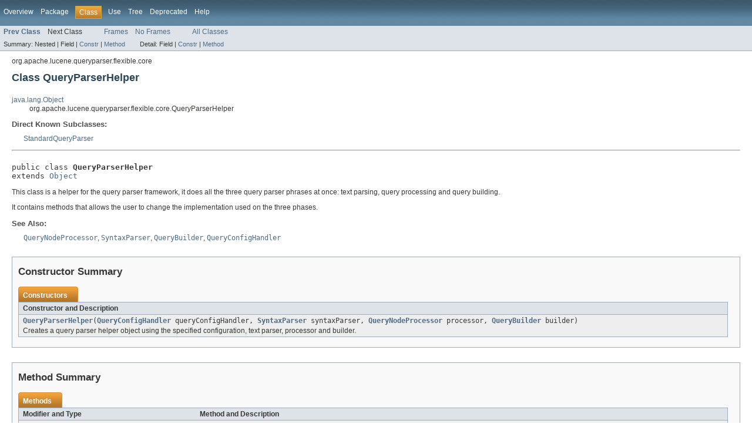

--- FILE ---
content_type: text/html
request_url: https://lucene.apache.org/core/4_10_0/queryparser/org/apache/lucene/queryparser/flexible/core/QueryParserHelper.html
body_size: 3778
content:
<!DOCTYPE HTML PUBLIC "-//W3C//DTD HTML 4.01 Transitional//EN" "http://www.w3.org/TR/html4/loose.dtd">
<!-- NewPage -->
<html lang="en">
<head>
<!-- Generated by javadoc (version 1.7.0_60) on Tue Aug 26 20:45:19 PDT 2014 -->
<meta http-equiv="Content-Type" content="text/html" charset="utf-8">
<title>QueryParserHelper (Lucene 4.10.0 API)</title>
<meta name="date" content="2014-08-26">
<link rel="stylesheet" type="text/css" href="../../../../../../stylesheet.css" title="Style">
</head>
<body>
<script type="text/javascript"><!--
    if (location.href.indexOf('is-external=true') == -1) {
        parent.document.title="QueryParserHelper (Lucene 4.10.0 API)";
    }
//-->
</script>
<noscript>
<div>JavaScript is disabled on your browser.</div>
</noscript>
<!-- ========= START OF TOP NAVBAR ======= -->
<div class="topNav"><a name="navbar_top">
<!--   -->
</a><a href="#skip-navbar_top" title="Skip navigation links"></a><a name="navbar_top_firstrow">
<!--   -->
</a>
<ul class="navList" title="Navigation">
<li><a href="../../../../../../overview-summary.html">Overview</a></li>
<li><a href="package-summary.html">Package</a></li>
<li class="navBarCell1Rev">Class</li>
<li><a href="class-use/QueryParserHelper.html">Use</a></li>
<li><a href="package-tree.html">Tree</a></li>
<li><a href="../../../../../../deprecated-list.html">Deprecated</a></li>
<li><a href="../../../../../../help-doc.html">Help</a></li>
</ul>
</div>
<div class="subNav">
<ul class="navList">
<li><a href="../../../../../../org/apache/lucene/queryparser/flexible/core/QueryNodeParseException.html" title="class in org.apache.lucene.queryparser.flexible.core"><span class="strong">Prev Class</span></a></li>
<li>Next Class</li>
</ul>
<ul class="navList">
<li><a href="../../../../../../index.html?org/apache/lucene/queryparser/flexible/core/QueryParserHelper.html" target="_top">Frames</a></li>
<li><a href="QueryParserHelper.html" target="_top">No Frames</a></li>
</ul>
<ul class="navList" id="allclasses_navbar_top">
<li><a href="../../../../../../allclasses-noframe.html">All Classes</a></li>
</ul>
<div>
<script type="text/javascript"><!--
  allClassesLink = document.getElementById("allclasses_navbar_top");
  if(window==top) {
    allClassesLink.style.display = "block";
  }
  else {
    allClassesLink.style.display = "none";
  }
  //-->
</script>
</div>
<div>
<ul class="subNavList">
<li>Summary:&nbsp;</li>
<li>Nested&nbsp;|&nbsp;</li>
<li>Field&nbsp;|&nbsp;</li>
<li><a href="#constructor_summary">Constr</a>&nbsp;|&nbsp;</li>
<li><a href="#method_summary">Method</a></li>
</ul>
<ul class="subNavList">
<li>Detail:&nbsp;</li>
<li>Field&nbsp;|&nbsp;</li>
<li><a href="#constructor_detail">Constr</a>&nbsp;|&nbsp;</li>
<li><a href="#method_detail">Method</a></li>
</ul>
</div>
<a name="skip-navbar_top">
<!--   -->
</a></div>
<!-- ========= END OF TOP NAVBAR ========= -->
<!-- ======== START OF CLASS DATA ======== -->
<div class="header">
<div class="subTitle">org.apache.lucene.queryparser.flexible.core</div>
<h2 title="Class QueryParserHelper" class="title">Class QueryParserHelper</h2>
</div>
<div class="contentContainer">
<ul class="inheritance">
<li><a href="http://download.oracle.com/javase/7/docs/api/java/lang/Object.html?is-external=true" title="class or interface in java.lang">java.lang.Object</a></li>
<li>
<ul class="inheritance">
<li>org.apache.lucene.queryparser.flexible.core.QueryParserHelper</li>
</ul>
</li>
</ul>
<div class="description">
<ul class="blockList">
<li class="blockList">
<dl>
<dt>Direct Known Subclasses:</dt>
<dd><a href="../../../../../../org/apache/lucene/queryparser/flexible/standard/StandardQueryParser.html" title="class in org.apache.lucene.queryparser.flexible.standard">StandardQueryParser</a></dd>
</dl>
<hr>
<br>
<pre>public class <span class="strong">QueryParserHelper</span>
extends <a href="http://download.oracle.com/javase/7/docs/api/java/lang/Object.html?is-external=true" title="class or interface in java.lang">Object</a></pre>
<div class="block"><p>
 This class is a helper for the query parser framework, it does all the three
 query parser phrases at once: text parsing, query processing and query
 building.
 </p>
 <p>
 It contains methods that allows the user to change the implementation used on
 the three phases.
 </p></div>
<dl><dt><span class="strong">See Also:</span></dt><dd><a href="../../../../../../org/apache/lucene/queryparser/flexible/core/processors/QueryNodeProcessor.html" title="interface in org.apache.lucene.queryparser.flexible.core.processors"><code>QueryNodeProcessor</code></a>, 
<a href="../../../../../../org/apache/lucene/queryparser/flexible/core/parser/SyntaxParser.html" title="interface in org.apache.lucene.queryparser.flexible.core.parser"><code>SyntaxParser</code></a>, 
<a href="../../../../../../org/apache/lucene/queryparser/flexible/core/builders/QueryBuilder.html" title="interface in org.apache.lucene.queryparser.flexible.core.builders"><code>QueryBuilder</code></a>, 
<a href="../../../../../../org/apache/lucene/queryparser/flexible/core/config/QueryConfigHandler.html" title="class in org.apache.lucene.queryparser.flexible.core.config"><code>QueryConfigHandler</code></a></dd></dl>
</li>
</ul>
</div>
<div class="summary">
<ul class="blockList">
<li class="blockList">
<!-- ======== CONSTRUCTOR SUMMARY ======== -->
<ul class="blockList">
<li class="blockList"><a name="constructor_summary">
<!--   -->
</a>
<h3>Constructor Summary</h3>
<table class="overviewSummary" border="0" cellpadding="3" cellspacing="0" summary="Constructor Summary table, listing constructors, and an explanation">
<caption><span>Constructors</span><span class="tabEnd">&nbsp;</span></caption>
<tr>
<th class="colOne" scope="col">Constructor and Description</th>
</tr>
<tr class="altColor">
<td class="colOne"><code><strong><a href="../../../../../../org/apache/lucene/queryparser/flexible/core/QueryParserHelper.html#QueryParserHelper(org.apache.lucene.queryparser.flexible.core.config.QueryConfigHandler,%20org.apache.lucene.queryparser.flexible.core.parser.SyntaxParser,%20org.apache.lucene.queryparser.flexible.core.processors.QueryNodeProcessor,%20org.apache.lucene.queryparser.flexible.core.builders.QueryBuilder)">QueryParserHelper</a></strong>(<a href="../../../../../../org/apache/lucene/queryparser/flexible/core/config/QueryConfigHandler.html" title="class in org.apache.lucene.queryparser.flexible.core.config">QueryConfigHandler</a>&nbsp;queryConfigHandler,
                 <a href="../../../../../../org/apache/lucene/queryparser/flexible/core/parser/SyntaxParser.html" title="interface in org.apache.lucene.queryparser.flexible.core.parser">SyntaxParser</a>&nbsp;syntaxParser,
                 <a href="../../../../../../org/apache/lucene/queryparser/flexible/core/processors/QueryNodeProcessor.html" title="interface in org.apache.lucene.queryparser.flexible.core.processors">QueryNodeProcessor</a>&nbsp;processor,
                 <a href="../../../../../../org/apache/lucene/queryparser/flexible/core/builders/QueryBuilder.html" title="interface in org.apache.lucene.queryparser.flexible.core.builders">QueryBuilder</a>&nbsp;builder)</code>
<div class="block">Creates a query parser helper object using the specified configuration,
 text parser, processor and builder.</div>
</td>
</tr>
</table>
</li>
</ul>
<!-- ========== METHOD SUMMARY =========== -->
<ul class="blockList">
<li class="blockList"><a name="method_summary">
<!--   -->
</a>
<h3>Method Summary</h3>
<table class="overviewSummary" border="0" cellpadding="3" cellspacing="0" summary="Method Summary table, listing methods, and an explanation">
<caption><span>Methods</span><span class="tabEnd">&nbsp;</span></caption>
<tr>
<th class="colFirst" scope="col">Modifier and Type</th>
<th class="colLast" scope="col">Method and Description</th>
</tr>
<tr class="altColor">
<td class="colFirst"><code><a href="../../../../../../org/apache/lucene/queryparser/flexible/core/builders/QueryBuilder.html" title="interface in org.apache.lucene.queryparser.flexible.core.builders">QueryBuilder</a></code></td>
<td class="colLast"><code><strong><a href="../../../../../../org/apache/lucene/queryparser/flexible/core/QueryParserHelper.html#getQueryBuilder()">getQueryBuilder</a></strong>()</code>
<div class="block">Returns the query builder used to build a object from the query node tree.</div>
</td>
</tr>
<tr class="rowColor">
<td class="colFirst"><code><a href="../../../../../../org/apache/lucene/queryparser/flexible/core/config/QueryConfigHandler.html" title="class in org.apache.lucene.queryparser.flexible.core.config">QueryConfigHandler</a></code></td>
<td class="colLast"><code><strong><a href="../../../../../../org/apache/lucene/queryparser/flexible/core/QueryParserHelper.html#getQueryConfigHandler()">getQueryConfigHandler</a></strong>()</code>
<div class="block">Returns the query configuration handler, which is used during the query
 node tree processing.</div>
</td>
</tr>
<tr class="altColor">
<td class="colFirst"><code><a href="../../../../../../org/apache/lucene/queryparser/flexible/core/processors/QueryNodeProcessor.html" title="interface in org.apache.lucene.queryparser.flexible.core.processors">QueryNodeProcessor</a></code></td>
<td class="colLast"><code><strong><a href="../../../../../../org/apache/lucene/queryparser/flexible/core/QueryParserHelper.html#getQueryNodeProcessor()">getQueryNodeProcessor</a></strong>()</code>
<div class="block">Returns the processor object used to process the query node tree, it
 returns <code>null</code> if no processor is used.</div>
</td>
</tr>
<tr class="rowColor">
<td class="colFirst"><code><a href="../../../../../../org/apache/lucene/queryparser/flexible/core/parser/SyntaxParser.html" title="interface in org.apache.lucene.queryparser.flexible.core.parser">SyntaxParser</a></code></td>
<td class="colLast"><code><strong><a href="../../../../../../org/apache/lucene/queryparser/flexible/core/QueryParserHelper.html#getSyntaxParser()">getSyntaxParser</a></strong>()</code>
<div class="block">Returns the text parser used to build a query node tree from a query
 string.</div>
</td>
</tr>
<tr class="altColor">
<td class="colFirst"><code><a href="http://download.oracle.com/javase/7/docs/api/java/lang/Object.html?is-external=true" title="class or interface in java.lang">Object</a></code></td>
<td class="colLast"><code><strong><a href="../../../../../../org/apache/lucene/queryparser/flexible/core/QueryParserHelper.html#parse(java.lang.String,%20java.lang.String)">parse</a></strong>(<a href="http://download.oracle.com/javase/7/docs/api/java/lang/String.html?is-external=true" title="class or interface in java.lang">String</a>&nbsp;query,
     <a href="http://download.oracle.com/javase/7/docs/api/java/lang/String.html?is-external=true" title="class or interface in java.lang">String</a>&nbsp;defaultField)</code>
<div class="block">Parses a query string to an object, usually some query object.</div>
</td>
</tr>
<tr class="rowColor">
<td class="colFirst"><code>void</code></td>
<td class="colLast"><code><strong><a href="../../../../../../org/apache/lucene/queryparser/flexible/core/QueryParserHelper.html#setQueryBuilder(org.apache.lucene.queryparser.flexible.core.builders.QueryBuilder)">setQueryBuilder</a></strong>(<a href="../../../../../../org/apache/lucene/queryparser/flexible/core/builders/QueryBuilder.html" title="interface in org.apache.lucene.queryparser.flexible.core.builders">QueryBuilder</a>&nbsp;queryBuilder)</code>
<div class="block">The query builder that will be used to build an object from the query node
 tree.</div>
</td>
</tr>
<tr class="altColor">
<td class="colFirst"><code>void</code></td>
<td class="colLast"><code><strong><a href="../../../../../../org/apache/lucene/queryparser/flexible/core/QueryParserHelper.html#setQueryConfigHandler(org.apache.lucene.queryparser.flexible.core.config.QueryConfigHandler)">setQueryConfigHandler</a></strong>(<a href="../../../../../../org/apache/lucene/queryparser/flexible/core/config/QueryConfigHandler.html" title="class in org.apache.lucene.queryparser.flexible.core.config">QueryConfigHandler</a>&nbsp;config)</code>
<div class="block">Sets the query configuration handler that will be used during query
 processing.</div>
</td>
</tr>
<tr class="rowColor">
<td class="colFirst"><code>void</code></td>
<td class="colLast"><code><strong><a href="../../../../../../org/apache/lucene/queryparser/flexible/core/QueryParserHelper.html#setQueryNodeProcessor(org.apache.lucene.queryparser.flexible.core.processors.QueryNodeProcessor)">setQueryNodeProcessor</a></strong>(<a href="../../../../../../org/apache/lucene/queryparser/flexible/core/processors/QueryNodeProcessor.html" title="interface in org.apache.lucene.queryparser.flexible.core.processors">QueryNodeProcessor</a>&nbsp;processor)</code>
<div class="block">Sets the processor that will be used to process the query node tree.</div>
</td>
</tr>
<tr class="altColor">
<td class="colFirst"><code>void</code></td>
<td class="colLast"><code><strong><a href="../../../../../../org/apache/lucene/queryparser/flexible/core/QueryParserHelper.html#setSyntaxParser(org.apache.lucene.queryparser.flexible.core.parser.SyntaxParser)">setSyntaxParser</a></strong>(<a href="../../../../../../org/apache/lucene/queryparser/flexible/core/parser/SyntaxParser.html" title="interface in org.apache.lucene.queryparser.flexible.core.parser">SyntaxParser</a>&nbsp;syntaxParser)</code>
<div class="block">Sets the text parser that will be used to parse the query string, it cannot
 be <code>null</code>.</div>
</td>
</tr>
</table>
<ul class="blockList">
<li class="blockList"><a name="methods_inherited_from_class_java.lang.Object">
<!--   -->
</a>
<h3>Methods inherited from class&nbsp;java.lang.<a href="http://download.oracle.com/javase/7/docs/api/java/lang/Object.html?is-external=true" title="class or interface in java.lang">Object</a></h3>
<code><a href="http://download.oracle.com/javase/7/docs/api/java/lang/Object.html?is-external=true#clone()" title="class or interface in java.lang">clone</a>, <a href="http://download.oracle.com/javase/7/docs/api/java/lang/Object.html?is-external=true#equals(java.lang.Object)" title="class or interface in java.lang">equals</a>, <a href="http://download.oracle.com/javase/7/docs/api/java/lang/Object.html?is-external=true#finalize()" title="class or interface in java.lang">finalize</a>, <a href="http://download.oracle.com/javase/7/docs/api/java/lang/Object.html?is-external=true#getClass()" title="class or interface in java.lang">getClass</a>, <a href="http://download.oracle.com/javase/7/docs/api/java/lang/Object.html?is-external=true#hashCode()" title="class or interface in java.lang">hashCode</a>, <a href="http://download.oracle.com/javase/7/docs/api/java/lang/Object.html?is-external=true#notify()" title="class or interface in java.lang">notify</a>, <a href="http://download.oracle.com/javase/7/docs/api/java/lang/Object.html?is-external=true#notifyAll()" title="class or interface in java.lang">notifyAll</a>, <a href="http://download.oracle.com/javase/7/docs/api/java/lang/Object.html?is-external=true#toString()" title="class or interface in java.lang">toString</a>, <a href="http://download.oracle.com/javase/7/docs/api/java/lang/Object.html?is-external=true#wait()" title="class or interface in java.lang">wait</a>, <a href="http://download.oracle.com/javase/7/docs/api/java/lang/Object.html?is-external=true#wait(long)" title="class or interface in java.lang">wait</a>, <a href="http://download.oracle.com/javase/7/docs/api/java/lang/Object.html?is-external=true#wait(long,%20int)" title="class or interface in java.lang">wait</a></code></li>
</ul>
</li>
</ul>
</li>
</ul>
</div>
<div class="details">
<ul class="blockList">
<li class="blockList">
<!-- ========= CONSTRUCTOR DETAIL ======== -->
<ul class="blockList">
<li class="blockList"><a name="constructor_detail">
<!--   -->
</a>
<h3>Constructor Detail</h3>
<a name="QueryParserHelper(org.apache.lucene.queryparser.flexible.core.config.QueryConfigHandler, org.apache.lucene.queryparser.flexible.core.parser.SyntaxParser, org.apache.lucene.queryparser.flexible.core.processors.QueryNodeProcessor, org.apache.lucene.queryparser.flexible.core.builders.QueryBuilder)">
<!--   -->
</a>
<ul class="blockListLast">
<li class="blockList">
<h4>QueryParserHelper</h4>
<pre>public&nbsp;QueryParserHelper(<a href="../../../../../../org/apache/lucene/queryparser/flexible/core/config/QueryConfigHandler.html" title="class in org.apache.lucene.queryparser.flexible.core.config">QueryConfigHandler</a>&nbsp;queryConfigHandler,
                 <a href="../../../../../../org/apache/lucene/queryparser/flexible/core/parser/SyntaxParser.html" title="interface in org.apache.lucene.queryparser.flexible.core.parser">SyntaxParser</a>&nbsp;syntaxParser,
                 <a href="../../../../../../org/apache/lucene/queryparser/flexible/core/processors/QueryNodeProcessor.html" title="interface in org.apache.lucene.queryparser.flexible.core.processors">QueryNodeProcessor</a>&nbsp;processor,
                 <a href="../../../../../../org/apache/lucene/queryparser/flexible/core/builders/QueryBuilder.html" title="interface in org.apache.lucene.queryparser.flexible.core.builders">QueryBuilder</a>&nbsp;builder)</pre>
<div class="block">Creates a query parser helper object using the specified configuration,
 text parser, processor and builder.</div>
<dl><dt><span class="strong">Parameters:</span></dt><dd><code>queryConfigHandler</code> - the query configuration handler that will be initially set to this
          helper</dd><dd><code>syntaxParser</code> - the text parser that will be initially set to this helper</dd><dd><code>processor</code> - the query processor that will be initially set to this helper</dd><dd><code>builder</code> - the query builder that will be initially set to this helper</dd><dt><span class="strong">See Also:</span></dt><dd><a href="../../../../../../org/apache/lucene/queryparser/flexible/core/processors/QueryNodeProcessor.html" title="interface in org.apache.lucene.queryparser.flexible.core.processors"><code>QueryNodeProcessor</code></a>, 
<a href="../../../../../../org/apache/lucene/queryparser/flexible/core/parser/SyntaxParser.html" title="interface in org.apache.lucene.queryparser.flexible.core.parser"><code>SyntaxParser</code></a>, 
<a href="../../../../../../org/apache/lucene/queryparser/flexible/core/builders/QueryBuilder.html" title="interface in org.apache.lucene.queryparser.flexible.core.builders"><code>QueryBuilder</code></a>, 
<a href="../../../../../../org/apache/lucene/queryparser/flexible/core/config/QueryConfigHandler.html" title="class in org.apache.lucene.queryparser.flexible.core.config"><code>QueryConfigHandler</code></a></dd></dl>
</li>
</ul>
</li>
</ul>
<!-- ============ METHOD DETAIL ========== -->
<ul class="blockList">
<li class="blockList"><a name="method_detail">
<!--   -->
</a>
<h3>Method Detail</h3>
<a name="getQueryNodeProcessor()">
<!--   -->
</a>
<ul class="blockList">
<li class="blockList">
<h4>getQueryNodeProcessor</h4>
<pre>public&nbsp;<a href="../../../../../../org/apache/lucene/queryparser/flexible/core/processors/QueryNodeProcessor.html" title="interface in org.apache.lucene.queryparser.flexible.core.processors">QueryNodeProcessor</a>&nbsp;getQueryNodeProcessor()</pre>
<div class="block">Returns the processor object used to process the query node tree, it
 returns <code>null</code> if no processor is used.</div>
<dl><dt><span class="strong">Returns:</span></dt><dd>the actual processor used to process the query node tree,
         <code>null</code> if no processor is used</dd><dt><span class="strong">See Also:</span></dt><dd><a href="../../../../../../org/apache/lucene/queryparser/flexible/core/processors/QueryNodeProcessor.html" title="interface in org.apache.lucene.queryparser.flexible.core.processors"><code>QueryNodeProcessor</code></a>, 
<a href="../../../../../../org/apache/lucene/queryparser/flexible/core/QueryParserHelper.html#setQueryNodeProcessor(org.apache.lucene.queryparser.flexible.core.processors.QueryNodeProcessor)"><code>setQueryNodeProcessor(QueryNodeProcessor)</code></a></dd></dl>
</li>
</ul>
<a name="setQueryNodeProcessor(org.apache.lucene.queryparser.flexible.core.processors.QueryNodeProcessor)">
<!--   -->
</a>
<ul class="blockList">
<li class="blockList">
<h4>setQueryNodeProcessor</h4>
<pre>public&nbsp;void&nbsp;setQueryNodeProcessor(<a href="../../../../../../org/apache/lucene/queryparser/flexible/core/processors/QueryNodeProcessor.html" title="interface in org.apache.lucene.queryparser.flexible.core.processors">QueryNodeProcessor</a>&nbsp;processor)</pre>
<div class="block">Sets the processor that will be used to process the query node tree. If
 there is any <a href="../../../../../../org/apache/lucene/queryparser/flexible/core/config/QueryConfigHandler.html" title="class in org.apache.lucene.queryparser.flexible.core.config"><code>QueryConfigHandler</code></a> returned by
 <a href="../../../../../../org/apache/lucene/queryparser/flexible/core/QueryParserHelper.html#getQueryConfigHandler()"><code>getQueryConfigHandler()</code></a>, it will be set on the processor. The
 argument can be <code>null</code>, which means that no processor will be
 used to process the query node tree.</div>
<dl><dt><span class="strong">Parameters:</span></dt><dd><code>processor</code> - the processor that will be used to process the query node tree,
          this argument can be <code>null</code></dd><dt><span class="strong">See Also:</span></dt><dd><a href="../../../../../../org/apache/lucene/queryparser/flexible/core/QueryParserHelper.html#getQueryNodeProcessor()"><code>getQueryNodeProcessor()</code></a>, 
<a href="../../../../../../org/apache/lucene/queryparser/flexible/core/processors/QueryNodeProcessor.html" title="interface in org.apache.lucene.queryparser.flexible.core.processors"><code>QueryNodeProcessor</code></a></dd></dl>
</li>
</ul>
<a name="setSyntaxParser(org.apache.lucene.queryparser.flexible.core.parser.SyntaxParser)">
<!--   -->
</a>
<ul class="blockList">
<li class="blockList">
<h4>setSyntaxParser</h4>
<pre>public&nbsp;void&nbsp;setSyntaxParser(<a href="../../../../../../org/apache/lucene/queryparser/flexible/core/parser/SyntaxParser.html" title="interface in org.apache.lucene.queryparser.flexible.core.parser">SyntaxParser</a>&nbsp;syntaxParser)</pre>
<div class="block">Sets the text parser that will be used to parse the query string, it cannot
 be <code>null</code>.</div>
<dl><dt><span class="strong">Parameters:</span></dt><dd><code>syntaxParser</code> - the text parser that will be used to parse the query string</dd><dt><span class="strong">See Also:</span></dt><dd><a href="../../../../../../org/apache/lucene/queryparser/flexible/core/QueryParserHelper.html#getSyntaxParser()"><code>getSyntaxParser()</code></a>, 
<a href="../../../../../../org/apache/lucene/queryparser/flexible/core/parser/SyntaxParser.html" title="interface in org.apache.lucene.queryparser.flexible.core.parser"><code>SyntaxParser</code></a></dd></dl>
</li>
</ul>
<a name="setQueryBuilder(org.apache.lucene.queryparser.flexible.core.builders.QueryBuilder)">
<!--   -->
</a>
<ul class="blockList">
<li class="blockList">
<h4>setQueryBuilder</h4>
<pre>public&nbsp;void&nbsp;setQueryBuilder(<a href="../../../../../../org/apache/lucene/queryparser/flexible/core/builders/QueryBuilder.html" title="interface in org.apache.lucene.queryparser.flexible.core.builders">QueryBuilder</a>&nbsp;queryBuilder)</pre>
<div class="block">The query builder that will be used to build an object from the query node
 tree. It cannot be <code>null</code>.</div>
<dl><dt><span class="strong">Parameters:</span></dt><dd><code>queryBuilder</code> - the query builder used to build something from the query node tree</dd><dt><span class="strong">See Also:</span></dt><dd><a href="../../../../../../org/apache/lucene/queryparser/flexible/core/QueryParserHelper.html#getQueryBuilder()"><code>getQueryBuilder()</code></a>, 
<a href="../../../../../../org/apache/lucene/queryparser/flexible/core/builders/QueryBuilder.html" title="interface in org.apache.lucene.queryparser.flexible.core.builders"><code>QueryBuilder</code></a></dd></dl>
</li>
</ul>
<a name="getQueryConfigHandler()">
<!--   -->
</a>
<ul class="blockList">
<li class="blockList">
<h4>getQueryConfigHandler</h4>
<pre>public&nbsp;<a href="../../../../../../org/apache/lucene/queryparser/flexible/core/config/QueryConfigHandler.html" title="class in org.apache.lucene.queryparser.flexible.core.config">QueryConfigHandler</a>&nbsp;getQueryConfigHandler()</pre>
<div class="block">Returns the query configuration handler, which is used during the query
 node tree processing. It can be <code>null</code>.</div>
<dl><dt><span class="strong">Returns:</span></dt><dd>the query configuration handler used on the query processing,
         <code>null</code> if not query configuration handler is defined</dd><dt><span class="strong">See Also:</span></dt><dd><a href="../../../../../../org/apache/lucene/queryparser/flexible/core/config/QueryConfigHandler.html" title="class in org.apache.lucene.queryparser.flexible.core.config"><code>QueryConfigHandler</code></a>, 
<a href="../../../../../../org/apache/lucene/queryparser/flexible/core/QueryParserHelper.html#setQueryConfigHandler(org.apache.lucene.queryparser.flexible.core.config.QueryConfigHandler)"><code>setQueryConfigHandler(QueryConfigHandler)</code></a></dd></dl>
</li>
</ul>
<a name="getQueryBuilder()">
<!--   -->
</a>
<ul class="blockList">
<li class="blockList">
<h4>getQueryBuilder</h4>
<pre>public&nbsp;<a href="../../../../../../org/apache/lucene/queryparser/flexible/core/builders/QueryBuilder.html" title="interface in org.apache.lucene.queryparser.flexible.core.builders">QueryBuilder</a>&nbsp;getQueryBuilder()</pre>
<div class="block">Returns the query builder used to build a object from the query node tree.
 The object produced by this builder is returned by
 <a href="../../../../../../org/apache/lucene/queryparser/flexible/core/QueryParserHelper.html#parse(java.lang.String,%20java.lang.String)"><code>parse(String, String)</code></a>.</div>
<dl><dt><span class="strong">Returns:</span></dt><dd>the query builder</dd><dt><span class="strong">See Also:</span></dt><dd><a href="../../../../../../org/apache/lucene/queryparser/flexible/core/QueryParserHelper.html#setQueryBuilder(org.apache.lucene.queryparser.flexible.core.builders.QueryBuilder)"><code>setQueryBuilder(QueryBuilder)</code></a>, 
<a href="../../../../../../org/apache/lucene/queryparser/flexible/core/builders/QueryBuilder.html" title="interface in org.apache.lucene.queryparser.flexible.core.builders"><code>QueryBuilder</code></a></dd></dl>
</li>
</ul>
<a name="getSyntaxParser()">
<!--   -->
</a>
<ul class="blockList">
<li class="blockList">
<h4>getSyntaxParser</h4>
<pre>public&nbsp;<a href="../../../../../../org/apache/lucene/queryparser/flexible/core/parser/SyntaxParser.html" title="interface in org.apache.lucene.queryparser.flexible.core.parser">SyntaxParser</a>&nbsp;getSyntaxParser()</pre>
<div class="block">Returns the text parser used to build a query node tree from a query
 string. The default text parser instance returned by this method is a
 <a href="../../../../../../org/apache/lucene/queryparser/flexible/core/parser/SyntaxParser.html" title="interface in org.apache.lucene.queryparser.flexible.core.parser"><code>SyntaxParser</code></a>.</div>
<dl><dt><span class="strong">Returns:</span></dt><dd>the text parse used to build query node trees.</dd><dt><span class="strong">See Also:</span></dt><dd><a href="../../../../../../org/apache/lucene/queryparser/flexible/core/parser/SyntaxParser.html" title="interface in org.apache.lucene.queryparser.flexible.core.parser"><code>SyntaxParser</code></a>, 
<a href="../../../../../../org/apache/lucene/queryparser/flexible/core/QueryParserHelper.html#setSyntaxParser(org.apache.lucene.queryparser.flexible.core.parser.SyntaxParser)"><code>setSyntaxParser(SyntaxParser)</code></a></dd></dl>
</li>
</ul>
<a name="setQueryConfigHandler(org.apache.lucene.queryparser.flexible.core.config.QueryConfigHandler)">
<!--   -->
</a>
<ul class="blockList">
<li class="blockList">
<h4>setQueryConfigHandler</h4>
<pre>public&nbsp;void&nbsp;setQueryConfigHandler(<a href="../../../../../../org/apache/lucene/queryparser/flexible/core/config/QueryConfigHandler.html" title="class in org.apache.lucene.queryparser.flexible.core.config">QueryConfigHandler</a>&nbsp;config)</pre>
<div class="block">Sets the query configuration handler that will be used during query
 processing. It can be <code>null</code>. It's also set to the processor
 returned by <a href="../../../../../../org/apache/lucene/queryparser/flexible/core/QueryParserHelper.html#getQueryNodeProcessor()"><code>getQueryNodeProcessor()</code></a>.</div>
<dl><dt><span class="strong">Parameters:</span></dt><dd><code>config</code> - the query configuration handler used during query processing, it
          can be <code>null</code></dd><dt><span class="strong">See Also:</span></dt><dd><a href="../../../../../../org/apache/lucene/queryparser/flexible/core/QueryParserHelper.html#getQueryConfigHandler()"><code>getQueryConfigHandler()</code></a>, 
<a href="../../../../../../org/apache/lucene/queryparser/flexible/core/config/QueryConfigHandler.html" title="class in org.apache.lucene.queryparser.flexible.core.config"><code>QueryConfigHandler</code></a></dd></dl>
</li>
</ul>
<a name="parse(java.lang.String, java.lang.String)">
<!--   -->
</a>
<ul class="blockListLast">
<li class="blockList">
<h4>parse</h4>
<pre>public&nbsp;<a href="http://download.oracle.com/javase/7/docs/api/java/lang/Object.html?is-external=true" title="class or interface in java.lang">Object</a>&nbsp;parse(<a href="http://download.oracle.com/javase/7/docs/api/java/lang/String.html?is-external=true" title="class or interface in java.lang">String</a>&nbsp;query,
           <a href="http://download.oracle.com/javase/7/docs/api/java/lang/String.html?is-external=true" title="class or interface in java.lang">String</a>&nbsp;defaultField)
             throws <a href="../../../../../../org/apache/lucene/queryparser/flexible/core/QueryNodeException.html" title="class in org.apache.lucene.queryparser.flexible.core">QueryNodeException</a></pre>
<div class="block">Parses a query string to an object, usually some query object. <br/>
 <br/>
 In this method the three phases are executed: <br/>
 <br/>
 &nbsp;&nbsp;&nbsp;&nbsp;&nbsp;1st - the query string is parsed using the
 text parser returned by <a href="../../../../../../org/apache/lucene/queryparser/flexible/core/QueryParserHelper.html#getSyntaxParser()"><code>getSyntaxParser()</code></a>, the result is a query
 node tree <br/>
 <br/>
 &nbsp;&nbsp;&nbsp;&nbsp;&nbsp;2nd - the query node tree is processed by the
 processor returned by <a href="../../../../../../org/apache/lucene/queryparser/flexible/core/QueryParserHelper.html#getQueryNodeProcessor()"><code>getQueryNodeProcessor()</code></a> <br/>
 <br/>
 &nbsp;&nbsp;&nbsp;&nbsp;&nbsp;3th - a object is built from the query node
 tree using the builder returned by <a href="../../../../../../org/apache/lucene/queryparser/flexible/core/QueryParserHelper.html#getQueryBuilder()"><code>getQueryBuilder()</code></a></div>
<dl><dt><span class="strong">Parameters:</span></dt><dd><code>query</code> - the query string</dd><dd><code>defaultField</code> - the default field used by the text parser</dd>
<dt><span class="strong">Returns:</span></dt><dd>the object built from the query</dd>
<dt><span class="strong">Throws:</span></dt>
<dd><code><a href="../../../../../../org/apache/lucene/queryparser/flexible/core/QueryNodeException.html" title="class in org.apache.lucene.queryparser.flexible.core">QueryNodeException</a></code> - if something wrong happens along the three phases</dd></dl>
</li>
</ul>
</li>
</ul>
</li>
</ul>
</div>
</div>
<!-- ========= END OF CLASS DATA ========= -->
<!-- ======= START OF BOTTOM NAVBAR ====== -->
<div class="bottomNav"><a name="navbar_bottom">
<!--   -->
</a><a href="#skip-navbar_bottom" title="Skip navigation links"></a><a name="navbar_bottom_firstrow">
<!--   -->
</a>
<ul class="navList" title="Navigation">
<li><a href="../../../../../../overview-summary.html">Overview</a></li>
<li><a href="package-summary.html">Package</a></li>
<li class="navBarCell1Rev">Class</li>
<li><a href="class-use/QueryParserHelper.html">Use</a></li>
<li><a href="package-tree.html">Tree</a></li>
<li><a href="../../../../../../deprecated-list.html">Deprecated</a></li>
<li><a href="../../../../../../help-doc.html">Help</a></li>
</ul>
</div>
<div class="subNav">
<ul class="navList">
<li><a href="../../../../../../org/apache/lucene/queryparser/flexible/core/QueryNodeParseException.html" title="class in org.apache.lucene.queryparser.flexible.core"><span class="strong">Prev Class</span></a></li>
<li>Next Class</li>
</ul>
<ul class="navList">
<li><a href="../../../../../../index.html?org/apache/lucene/queryparser/flexible/core/QueryParserHelper.html" target="_top">Frames</a></li>
<li><a href="QueryParserHelper.html" target="_top">No Frames</a></li>
</ul>
<ul class="navList" id="allclasses_navbar_bottom">
<li><a href="../../../../../../allclasses-noframe.html">All Classes</a></li>
</ul>
<div>
<script type="text/javascript"><!--
  allClassesLink = document.getElementById("allclasses_navbar_bottom");
  if(window==top) {
    allClassesLink.style.display = "block";
  }
  else {
    allClassesLink.style.display = "none";
  }
  //-->
</script>
</div>
<div>
<ul class="subNavList">
<li>Summary:&nbsp;</li>
<li>Nested&nbsp;|&nbsp;</li>
<li>Field&nbsp;|&nbsp;</li>
<li><a href="#constructor_summary">Constr</a>&nbsp;|&nbsp;</li>
<li><a href="#method_summary">Method</a></li>
</ul>
<ul class="subNavList">
<li>Detail:&nbsp;</li>
<li>Field&nbsp;|&nbsp;</li>
<li><a href="#constructor_detail">Constr</a>&nbsp;|&nbsp;</li>
<li><a href="#method_detail">Method</a></li>
</ul>
</div>
<a name="skip-navbar_bottom">
<!--   -->
</a></div>
<!-- ======== END OF BOTTOM NAVBAR ======= -->
<p class="legalCopy"><small>
          <i>Copyright &copy; 2000-2014 Apache Software Foundation.  All Rights Reserved.</i>
          <script src='../../../../../../prettify.js' type='text/javascript'></script>
          <script type='text/javascript'>
            (function(){
              var oldonload = window.onload;
              if (typeof oldonload != 'function') {
                window.onload = prettyPrint;
              } else {
                window.onload = function() {
                  oldonload();
                  prettyPrint();
                }
              }
            })();
          </script>
        </small></p>
</body>
</html>
